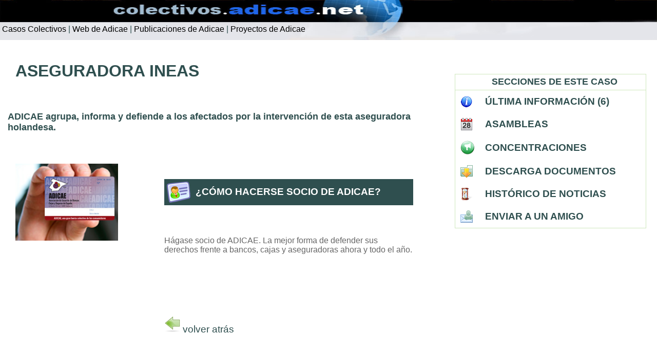

--- FILE ---
content_type: text/html
request_url: https://colectivos.adicae.net/i_socios_p.php?id=47&nombre=
body_size: 16050
content:
<!DOCTYPE html PUBLIC "-//W3C//DTD XHTML 1.0 Transitional//EN"
"http://www.w3.org/TR/xhtml1/DTD/xhtml1-transitional.dtd">

<html xmlns="http://www.w3.org/1999/xhtml" xml:lang="es-ES" lang="es-ES">
  <head>
    <title>ADICAE: Casos Colectivos de la Asociaci&oacute;n de Usuarios de Bancos, Cajas y Seguros</title>
    <meta http-equiv="Content-Type" content="text/html; charset=iso-8859-1" />
    <meta http-equiv="Content-Language" content="es" />
    <meta HTTP-EQUIV="EXPIRES" content="0">
<meta name="resource-type" content="document">
<meta name="distribution" content="global">
<meta name="AUTHOR" CONTENT="adicae.net">
<meta name="COPYRIGHT" CONTENT="Copyright (c) 2013 ADICAE">
<meta name="revisit-after" CONTENT="1 DAYS">
<meta name="robots" content="all" />
    <meta name="description" content="Web para la defensa de los consumidores ante abusos y fraudes de la banca y grandes empresas de Consumo. Asesoría, información y defensa jurídica. Presentamos demandas por participaciones preferentes, cláusulas suelo, deuda subordinada, hipotecas abusivas... ADICAE es la Asociación de Usuarios de Bancos, Cajas y Seguros, la asociación que representa a los consumidores españoles en Europa. Únete y defiende tus derechos.
" />
    <meta name="keywords" content="MARTINSA, FADESA, martinsa-fadesa, OPENING, Asociacion, Asociación, usuarios, bancos, cajas, seguros, ahorro, ahorros, inversiones, inversion, inversión, ADICAE, AICAR, consumidor, consumidores, usuario, consumo, portal, federacion, federación, asociacion, asociación, asociaciones, organización, organizacion, organizaciones, ong, ongs, consumerismo, derechos, proteccion, protección, denuncia, denuncias, reclamacion, reclamación, queja, asesoramiento, antiglobalizacion, antiglobalización, consumers, international, ccu, asgeco, españa, espana, impositores, usuarios de bancos, asesoría jurídico bancaria, cuentas secretas, Ibarra, Garzón, bbva, bv, bb, bbv, banco bilbao vizcaya argentaria, banco bilbao vizcaya , banco bilbao, banco vizcaya, defensa, reclamaciones, quejas, economia de los consumidores, bancos, banco, caja, cajas, seguros, seguro, comisiones, financiero, financieros, planes, plan, economía, economia, pensión, pension, pensiones, préstamo, prestamo, prestamos,  hipoteca, hipotecas, hipotecarios, redondeo, ahorro, problemas, problema, gescartera, ava, tarjetas, credito, crédito, creditos, comisión, nacional, mercado, valores, inversión, inversion, finanzas, rentabilidad, depositos, jubilación, depósitos, jubilacion, vivienda, fiscalidad, impuestos, bolsa, compra, entidades, consumo, comercio, electronico, e-commerce, Legislacion, derechos, casos, colectivos, opening, intercaser, investahorro, Ibercaja, CAI, inmaculada, banca, online, internet, accionistas, acciones, academia, academias, aidea, Expansión, expansion, cinco días, cinco, dias, días, actualidad económica, actualidad, económica, economica, ausbanc, CAVE, CEACCU, CCU, FUCI, HISPACOOP,Oxford, eurobank, Eurobank, EUROBANK, Sobreendeudamiento, sobreendeudamiento, Sobreendeudamiento familiar, Sobreendeudamiento familiar, deudas, endeudamiento, casos, casos colectivos, colectivos" />
    <meta name="title" content="Asociación de Usuarios de Bancos, Cajas de Ahorros y Seguros" />
    <link rel="stylesheet" type="text/css" href="styles.css" />
    <link href="/colectivos/css/web.css" rel="stylesheet" type="text/css" />
	<link href="/colectivos/css/mobile.css" rel="stylesheet" type="text/css" />
  </head>
  <body onload="estado()">
    <table align="center" width="100%" border="0" cellpadding="0" cellspacing="0" bgcolor="#FFFFFF">
      <tr>
        <td colspan="2" width="100%" height="78" background="/colectivos/images/cabecera2.jpg" align="center" class="cabecera">
          <form name="buscar" method="post" action="/colectivos/buscados/index.php" enctype="multipart/form-data">
            <table width="100%" height="100%" border="0" cellpadding="0" cellspacing="0">
              <tr valign="middle">
                <td colspan="2" align="right" height="37">

                </td>
              </tr>
              <tr>
                <td align="left" width="100%" valign="middle">
                  <table height="18" border="0" cellpadding="0" cellspacing="0">
                    <tr>
                      <td align="left" class="menuprincipal">
                        <a href="http://colectivos.adicae.net" class="menuprincipal">&nbsp;Casos Colectivos</a>&nbsp;
                      </td>
                      <td align="left">|</td>
                      <td align="left" class="menuprincipal">
                        <a href="http://www.adicae.net" class="menuprincipal">&nbsp;Web de Adicae</a>&nbsp;
                      </td>
                      <td align="left">|</td>
                      <td align="left" class="menuprincipal">
                        <a href="http://publicaciones.adicae.net" class="menuprincipal">&nbsp;Publicaciones de Adicae</a>&nbsp;
                      </td>
                      <td align="left">|</td>
                      <td align="left" class="menuprincipal">
                        <a href="http://proyectos.adicae.net" class="menuprincipal">&nbsp;Proyectos de Adicae</a>&nbsp;
                      </td>
                    </tr>
                  </table>
                </td>
                <td align="right">&nbsp;</td>
              </tr>
            </table>
          </form>
        </td>
      </tr>
<link rel="stylesheet" type="text/css" href="styles.css" />
<script type="text/javascript" src="colectivos/js/jquery-1.3.min.js"></script>
<script>
	$(document).ready(function(){
		$("div#mas").click(function(evento){
			if($(this).next(".textoplantillano").css("display") == "none")
			{
				$(this).next(".textoplantillano").show("slow");
			}
			else
			{
				$(this).next(".textoplantillano").hide("slow");
			}
		});
	});
											   
</script>

<tr><td colspan="2">&nbsp;</td></tr>
<tr valign="top">
	<td width="624">
<table width="100%" cellpadding="30" cellspacing="30" border="0" align="left">
	<tr><td colspan ="2" class="titulodestacados">ASEGURADORA INEAS</td></tr>
    <tr><td colspan ="2" class="subtitulodestacados">ADICAE agrupa, informa y defiende a los afectados por la intervención de esta aseguradora holandesa.</td></tr>
    <tr>
    	<td width="250" valign="top">
            <img src="/colectivos/images/carnet_socio.jpg" border="0" width="200"  />
        </td>
        <td width="100%" valign="top">
        	<table width="100%" cellpadding="30" cellspacing="30" border="0" align="center">
                                <tr>
                	<td>
                    	<table class="inscripcion" width="100%" cellpadding="5" cellspacing="0" border="0" align="left">
                        	<tr>
                            	<td width="9%" valign="center"><img src="/colectivos/admin/images/icons/form.png" /></td>
                                <td width="91%" valign="center">
                                	<a class="inscripcion" href="i_socios_p.php?id=47&nombre=">¿C&Oacute;MO HACERSE SOCIO DE ADICAE?</a>
                               	</td>
                            </tr>
                        </table>
                    </td>
				</tr>
                <tr>
                	<td class="pie">H&aacute;gase socio de ADICAE. La mejor forma de defender sus derechos
frente a bancos, cajas y aseguradoras ahora y todo el a&ntilde;o.</td>
                </tr>
                <tr>
                	<td>
                    </td>
                <tr>
				                <td><img src="/colectivos/images/back.png" width="32" height="32" /> <a href="javascript:window.history.go(-1)">volver atr&aacute;s </a></td>
                </tr>
                
                
            </table>
         </td>
    </tr> 
    
    <tr>
        <td colspan="2"  class="titularplantilla">
            H&Aacute;GASE SOCIO DE ADICAE. LA DEFENSA COLECTIVA DE LOS AFECTADOS LA MEJOR OPCI&Oacute;N</td>
    </tr>
    <tr>
      <td colspan="2" class="entradillaplantilla">Hacerse socio es la mejor manera de defender sus derechos y reclamar
      ante este abuso</td></tr>
    <tr>
      <td colspan="2" class="textoplantilla"><p>&iquest;Se ha planteado que si Vd. hubiera sido socio de ADICAE, tal vez no
        habr&iacute;a sido v&iacute;ctima de este abuso de las entidades financieras?</p>
        <p>Ser socio de ADICAE es, ha sido y ser&aacute; la mejor opci&oacute;n para defender
          sus derechos. Haci&eacute;ndose socio tendr&aacute; acceso a toda la informaci&oacute;n tan
          necesaria en este problema y podr&aacute; reclamar con ADICAE por &eacute;ste y
        otros temas de consumo general y financiero</p>
        <p>H&aacute;gase socio a trav&eacute;s de alguna de las siguiente v&iacute;as. Es necesario
          para reclamar extrajudicialmente o tambi&eacute;n para ser inclu&iacute;do en las demandas por este caso.</p>
        <p>Ser socio de ADICAE adem&aacute;s de para este caso le permite recibir nuestras publicaciones y ser atendido por nuestro servicio de atenci&oacute;n al consumidor as&iacute; como las reclamaciones que necesite en materia de consumo general y financiero
          durante todo el a&ntilde;o.</p>
<p>Tipos de socios:                        </p>
        <p><strong>Socio titular</strong> (normal): Es el socio titular de la familia. Para casos en los que s&oacute;lo haya una persona afectada o si, habiendo m&aacute;s de una en el contrato, una de ellas se hace socio titular y los otros familiares<br />
                    <a href="../descargas_p.php?id=47&nombre=">Descargue el bolet&iacute;n de socio titular</a> 
                               
        </p>
        <p><strong>Socio familiar</strong>: Para cotitulares de contrato, en principio si residen en el mismo domicilio (excepciones casos de herederos, etc.)<br />
                    <a href="../descargas_p.php?id=47&nombre=">Descargue el bolet&iacute;n de socio familiar</a> 
                               
        </p>
      <p><strong>Socio on-line</strong>: Tambi&eacute;n puede hacerse socio siguiendo el enlace que aparece abajo a continuaci&oacute;n</p></td></tr>
    <tr><td colspan="2" class="relactituloplantilla">NOTICIAS RELACIONADAS</td></tr>
    <tr><td colspan="2" >
        <table>
            <tr>
                <td rowspan="2" width="50" valign="top"><img src="colectivos/images/relacionada.png" align="top" alt="Noticia relacionada" title="Noticia relacionda" /></td>
                <td class="relactitularplantilla">HACERSE SOCIO ON-LINE</td>
            </tr>
            <tr>
                <td class="relaclinklantilla"><img src="colectivos/images/flecha_derecha.png" align="absmiddle" alt="M&aacute;s informaci&oacute;n" title="M&aacute;s informaci&oacute;n" />&nbsp;<a href="http://adicae.net/preinscripcion-socios-paso1.html" target="_blank" title="M&aacute;s informaci&oacute;n">Más información...</a></td>
            </tr>

        </table>
    </td></tr>
    
    
</table>
	</td>	
    <td width="300"><table width="100%" cellspacing="0" cellpadding="3" border="0">
	<tr>
    	<td colspan="2" align="right">&nbsp;</td>
    </tr>
	<tr><td>&nbsp;</td></tr>
</table>
<STYLE type="text/css">
	tr.color3{background-color: #006837;}
    tr.color4{background-color: #cfe8bd;}
</STYLE>

<table width="90%" align="center" cellspacing="0" cellpadding="0" border="1" bordercolor="#cfe8bd" >
<tr><td align="center" height="30"><span class="subtitulodestacados">SECCIONES DE ESTE CASO</span></td></tr>
<tr><td>
<table width="100%" cellspacing="10" cellpadding="10" border="0" >
	<tr>
    	<td valign="middle" width="25"><img src="/colectivos/admin/images/icons/informacion_peq.png" align="top" title="&Uacute;ltima informaci&oacute;n del Caso" alt="&Uacute;ltima informaci&oacute;n del Caso" name="&Uacute;ltima informaci&oacute;n del Caso"/></td>
        <td valign="middle">
        	<a href="/i_general_p.php?id=47&nombre=" class="menuprincipal2" title="&Uacute;ltima informaci&oacute;n del Caso">&Uacute;LTIMA INFORMACI&Oacute;N (6)</a>
        </td>
    </tr>
    <tr>
    	<td valign="middle" width="25"><img src="/colectivos/admin/images/icons/calendario_peq.png" align="top" title="Asambleas" alt="Asambleas" name="Asambleas"/></td>
        <td valign="middle">
        	<a href="/asambleas_p.php?id=47&nombre=" class="menuprincipal2" title="Asambleas">ASAMBLEAS</a>
        </td>
    </tr>
    <tr>
    	<td valign="middle" width="25"><img src="/colectivos/admin/images/icons/events_peq.gif" align="top" title="Concentraciones" alt="Concentraciones" name="Concentraciones"/></td>
        <td valign="middle">
        	<a href="/eventos_p.php?id=47&nombre=" class="menuprincipal2" title="Concentraciones">CONCENTRACIONES</a>
        </td>
    </tr>
    <tr>
    	<td valign="middle" width="25"><img src="/colectivos/admin/images/icons/descargas_peq.png" align="top" title="Descargas de Documentos" alt="Descargas de Documentos" name="Descargas de Documentos"/></td>
        <td valign="middle">
        	<a href="/descargas_p.php?id=47&nombre=" class="menuprincipal2" title="Descargas de Documentos">DESCARGA DOCUMENTOS</a>
        </td>
    </tr>
	<tr>
    	<td valign="middle" width="25"><img src="/colectivos/admin/images/icons/historico_peq.png" align="top" title="Todas las Noticias del Caso (Hist&oacute;rico)" alt="Todas las Noticias del Caso (Hist&oacute;rico)" name="Todas las Noticias del Caso (Hist&oacute;rico)"/></td>
        <td valign="middle">
        	<a href="/historico_p.php?id=47&nombre=" class="menuprincipal2" title="Todas las Noticias del Caso (Hist&oacute;rico)">HIST&Oacute;RICO DE NOTICIAS</a>
        </td>
    </tr>
    <tr>
    	<td valign="middle" width="25"><img src="/colectivos/images/enviar_a_amigo.png" align="top" title="Enviar a un amigo" alt="Enviar a un amigo" name="Enviar a un amigo"/></td>
        <td valign="middle">
        	<a href="mailto:?subject=ADICAE%20contra%20los%20abusos%20de%20bancos%20y%20cajas&amp;body=Un%20amigo%20te%20envia%20informacion%20sobre%20la%20defensa%20de%20ADICAE%20a%20favor%20de%20los%20consumidores.%20https://colectivos.adicae.net/plantilla.php?id=47&nombre=" class="menuprincipal2" title="Enviar a un amigo">ENVIAR A UN AMIGO</a>
		</td>    	
    </tr>
</table>
</td></tr>
</table></td>
</tr>		
<table width="100%" border="0" cellspacing="30" cellpadding="30" align="center" bgcolor="#fff">
	<tr>
    	<td align="left" class="pie"><a href="http://www.adicae.net" title="ADICAE">ADICAE - Asociaci&oacute;n de Usuarios de Bancos, Cajas y Seguros de Espa&ntilde;a</a></td>
  	</tr>
  	<tr> 
    	<td align="left" class="pie">ADICAE Servicios Centrales: c/Gav&iacute;n, 12 local, 50001 ZARAGOZA (Espa&ntilde;a).<br />N.I.F. G50464932. Inscrita con el N&deg; 5 en el registro de Asociaciones de Consumidores del Instituto Nacional de Consumo de Espa&ntilde;a. <a href="mailto:aicar.adicae@adicae.net">Email</a>  <img align="absmiddle" src="../../colectivos/images/ico_sobre.gif"/></td>
  	</tr>
</table>

<!-- Google Code para etiquetas de remarketing -->
<!--------------------------------------------------
Es posible que las etiquetas de remarketing todavÃ­a no estÃ©n asociadas a la informaciÃ³n de identificaciÃ³n personal o que estÃ©n en pÃ¡ginas relacionadas con las categorÃ­as delicadas. Para obtener mÃ¡s informaciÃ³n e instrucciones sobre cÃ³mo configurar la etiqueta, consulte http://google.com/ads/remarketingsetup.
--------------------------------------------------->
<script type="text/javascript">
/* <![CDATA[ */
var google_conversion_id = 980283768;
var google_custom_params = window.google_tag_params;
var google_remarketing_only = true;
/* ]]> */
</script>
<script type="text/javascript" src="//www.googleadservices.com/pagead/conversion.js">
</script>
<noscript>
<div style="display:inline;">
<img height="1" width="1" style="border-style:none;" alt="" src="//googleads.g.doubleclick.net/pagead/viewthroughconversion/980283768/?value=0&amp;guid=ON&amp;script=0"/>
</div>
</noscript></body>
</html>


--- FILE ---
content_type: text/css
request_url: https://colectivos.adicae.net/styles.css
body_size: 4127
content:
body {
	/*background-color: #FFFFFF;*/
	text-align: left;
	/*font-family: "Trebuchet MS", Tahoma, Verdana;*/
	font-size: 12px;
	font-weight: normal;
	/*color: #6F6F6F;*/
	text-decoration: none;
	padding: 0px;
	margin: 0px;
/*valores actualizados*/
	background-color:#F0F6E6;
	font-family: Arial,Helvetica,sans-serif;
	color:#005F23;
/*	background-image:url(../images/top-bg.png);
	background-repeat:repeat-x;*/
}
.title01 {
	color: #CC0000;
	text-decoration: none;
}
.title {
	font-size: 24px;
	font-weight: bold;
	text-decoration: none;
	font-family: "Trebuchet MS", Tahoma, Verdana;
	border-bottom-width: 2px;
	border-bottom-style: solid;
	border-bottom-color: #A8A8A8;
	padding: 0px;
	background-image: url(images/bgsup.gif);
}
input {
	font-family: "Trebuchet MS", Tahoma, Verdana;
	font-size: 12px;
	font-weight: normal;
	color: #6F6F6F;
	background-color: #FFFFFF;
	border-top-width: 1px;
	border-right-width: 2px;
	border-bottom-width: 2px;
	border-left-width: 1px;
	border-top-style: solid;
	border-right-style: solid;
	border-bottom-style: solid;
	border-left-style: solid;
	border-top-color: #D4D0C8;
	border-right-color: #A8A8A8;
	border-bottom-color: #A8A8A8;
	border-left-color: #D4D0C8;
	padding-top: 2px;
	padding-right: 3px;
	padding-bottom: 2px;
	padding-left: 3px;
}
.boton {
	font-family: "Trebuchet MS", Tahoma, Verdana;
	font-size: 12px;
	font-weight: bold;
	color: #FFFFFF;
	background-color: #A8A8A8;
	border-top-width: 1px;
	border-right-width: 2px;
	border-bottom-width: 2px;
	border-left-width: 1px;
	border-top-style: solid;
	border-right-style: solid;
	border-bottom-style: solid;
	border-left-style: solid;
	border-top-color: #D4D0C8;
	border-right-color: #A8A8A8;
	border-bottom-color: #A8A8A8;
	border-left-color: #D4D0C8;
	text-decoration: none;
	padding-right: 10px;
	padding-left: 10px;
	cursor: pointer;
}
.descdet {
	font-weight: normal;
	color: #6F6F6F;
	text-decoration: none;
	font-size: 12px;
}
.namedet {
	font-weight: bold;
	color: #3354AA;
	text-decoration: none;
	font-size: 13px;
}
.paginate {
	font-size: 12px;
	text-decoration: none;
	background-color: #F2F2F2;
	border-left-width: 16px;
	border-left-style: solid;
	border-left-color: #FFFFFF;
	padding-top: 5px;
	padding-bottom: 5px;
	padding-left: 10px;
	border-bottom-width: 1px;
	border-bottom-style: solid;
	border-bottom-color: #D4D0C8;
	margin-bottom: 10px;
	border-right-width: 16px;
	border-right-style: solid;
	border-right-color: #FFFFFF;
}
.supres1 {
	font-size: 12px;
	text-decoration: none;
	background-color: #F2F2F2;
	border-left-width: 12px;
	border-left-style: solid;
	border-left-color: #FFFFFF;
	padding-top: 5px;
	padding-bottom: 5px;
	padding-left: 10px;
	border-bottom-width: 1px;
	border-bottom-style: dashed;
	border-bottom-color: #D4D0C8;
	margin-bottom: 10px;
}
.supres2 {
	font-size: 12px;
	text-decoration: none;
	background-color: #F2F2F2;
	padding-top: 5px;
	padding-bottom: 5px;
	border-bottom-width: 1px;
	border-bottom-style: solid;
	border-bottom-color: #D4D0C8;
	margin-bottom: 10px;
	padding-right: 10px;
	border-right-width: 13px;
	border-right-style: solid;
	border-right-color: #FFFFFF;
}
.copy {
	font-size: 12px;
	font-weight: normal;
	color: #6F6F6F;
	text-decoration: none;
	padding-top: 5px;
	padding-right: 16px;
	padding-bottom: 5px;
	padding-left: 16px;
	border-top-width: 1px;
	border-top-style: solid;
	border-top-color: #A8A8A8;
}
.borde {
	background-color: #F2F2F2;
	border: 1px dashed #D4D0C8;
	font-size: 12px;
	text-decoration: none;
	margin: 0px;
	text-align: left;
	padding: 5px;
	width: 468px;
}
.bordeder {

	background-color: #F2F2F2;
	width: 310px;
	border: 1px dashed #D4D0C8;
	font-size: 12px;
	text-decoration: none;
	vertical-align: middle;
	margin-top: 16px;
	padding-top: 5px;
	padding-bottom: 5px;
}
.subder {
	font-size: 16px;
	font-weight: bold;
	text-decoration: none;
	font-family: "Trebuchet MS", Tahoma, Verdana;
	background-image: url(images/bgsup.gif);
	color: #CC0000;
}


--- FILE ---
content_type: text/css
request_url: https://colectivos.adicae.net/colectivos/css/web.css
body_size: 18753
content:
body {
	font-size: normal;
	font-style: normal;
	font-weight: normal;
	font-variant: normal;
	text-decoration: none;
	margin: 0px;
	font-family: Arial,Helvetica,sans-serif;
	color:darkslategray;
	line-height:1.3em;
	background-image:url(../images/top-bg.png);
	background-color:#F0F6E6;
	background-repeat:repeat-x;
	padding:0px;
}
.titluar {
	font-size: large;
	font-style: normal;
	font-weight: bold;
	font-variant: normal;
	text-decoration: none;
	font-family: Arial,Helvetica,sans-serif;
	color: darkslategray;
}
.titular {
	font-size: large;
	font-style: normal;
	font-weight: bold;
	font-variant: normal;
	text-decoration: none;
	text-align: center;
	font-family: Arial,Helvetica,sans-serif;
	color: darkslategray;
}
a.titular {
	font-size: large;
	font-style: normal;
	font-weight: bold;
	font-variant: normal;
	text-decoration: none;
	font-family: Arial,Helvetica,sans-serif;
	color: darkslategray;
}
a.titular:hover {
	font-size: large;
	font-style: normal;
	font-weight: bold;
	font-variant: normal;
	text-decoration: underline;
	font-family: Arial,Helvetica,sans-serif;
	color: darkorange;
}
td {
	font-size: medium;
	font-style: normal;
	line-height: normal;
	font-weight: normal;
	font-variant: normal;
	text-decoration: none;
	font-family: Arial,Helvetica,sans-serif;
	color: darkslategray;
}
.pie {
	font-style: normal;
	font-weight: normal;
	font-variant: normal;
	text-decoration: none;
	font-family: Arial,Helvetica,sans-serif;
	font-size: 12px;
	color: #666666;
}
.subtitular {
	font-style: normal;
	line-height: normal;
	font-weight: normal;
	font-variant: normal;
	color: darkslategray;
	text-align: center;
	text-decoration: none;
	font-family: Arial,Helvetica,sans-serif;
	font-size: 12px;
	padding:3px;
}
.subtitluar {
	font-style: normal;
	line-height: normal;
	font-weight: bold;
	font-variant: normal;
	color: #000000;
	text-align: left;
	text-decoration: none;
	font-family: Arial,Helvetica,sans-serif;
	font-size: 12px;
}
.ladillo {
	font-style: normal;
	font-weight: bold;
	font-variant: normal;
	text-decoration: none;
	font-family: Arial,Helvetica,sans-serif;
	font-size: 12px;
	color: darkslategray;	
}
.ladillo2 {
	background-color:#cfe8bd;
	font-size: 14px;
	font-style: normal;
	font-variant: normal;
	text-decoration: none;
	font-family: Arial,Helvetica,sans-serif;
	color: darkslategray;
	padding:10px;
}
a {
	font-family: Arial,Helvetica,sans-serif;
	text-decoration: underline;
	color:darkslategray;
	font-size:12px;
}
a:hover {
	font-style: normal;
	line-height: normal;
	font-variant: normal;
	font-family: Arial,Helvetica,sans-serif;
	color: darkorange;
	text-decoration: underline;
	font-size:12px;
}
.cabecerahome {
	font-size: 13px;
	font-weight: bold;
	font-variant: normal;
	text-decoration: none;
	font-family: Arial,Helvetica,sans-serif;
	background-color: #cfe8bd;
	text-align:left;
	color: darkslategray;
	padding:5px;
}
.antet {
	font-family: Arial, Helvetica, sans-serif;
	font-weight: bold;
	text-decoration: none;
	text-transform: uppercase;
	font-size: 14px;
	color: #960F1E;
}
.antet2 {
	font-family: Arial, Helvetica, sans-serif;
	font-weight: bold;
	text-decoration: none;
	text-transform: uppercase;
	font-size: 16px;
	color: #960F1E;
}
.dateportada {
	font-family: Arial, Helvetica, sans-serif;
	font-size: 9px;
	font-weight: bold;
	color: #000000;
	text-decoration: none;
}
input, select, textarea {
	font-style: normal;
	font-weight: normal;
	font-variant: normal;
	color: #333333;
	text-decoration: none;
	font-family: Arial,Helvetica,sans-serif;
	font-size: 12px;
	padding: 3px;
}
.botoncico{
	padding:10px;
}
.botoncicos{
	padding:5px;
	width:100px;
}
.menuindice {
	font-size: 10px;
	font-style: normal;
	font-weight: normal;
	font-variant: normal;
	background-color: #0066CC;
	color: #FFFFFF;
	text-decoration: none;
	font-family: Arial,Helvetica,sans-serif;
}
a.menuindice {
	font-size: 10px;
	font-style: normal;
	font-weight: normal;
	font-variant: normal;
	background-color: #0066CC;
	color: #FFFFFF;
	text-decoration: none;
	font-family: Arial,Helvetica,sans-serif;
}
a.menuindice:hover {
	font-size: 10px;
	font-style: normal;
	font-weight: normal;
	font-variant: normal;
	background-color: #0066CC;
	color: #FF6600;
	text-decoration: none;
	font-family: Arial,Helvetica,sans-serif;
}
.menu {
	font-size: 10px;
	font-style: normal;
	font-weight: normal;
	font-variant: normal;
	background-color: #0066CC;
	color: #FFFFFF;
	text-decoration: none;
	font-family: Arial,Helvetica,sans-serif;
}
a.menu {
	font-size: 10px;
	font-style: normal;
	font-weight: normal;
	font-variant: normal;
	background-color: #0066CC;
	color: #FFFFFF;
	text-decoration: none;
	font-family: Arial,Helvetica,sans-serif;
}

a.menu:hover {
	font-size: 10px;
	font-style: normal;
	font-weight: normal;
	font-variant: normal;
	background-color: #FFFFFF;
	color: #FF6600;
	text-decoration: none;
	font-family: Arial,Helvetica,sans-serif;
}
.menuprincipal {
	font-size: 12px;
	font-style: normal;
	font-weight: normal;
	font-variant: normal;
	color: #000000;
	text-decoration: none;
	font-family: Arial,Helvetica,sans-serif;
}
a.menuprincipal {
	font-size: 12px;
	font-style: normal;
	font-weight: normal;
	font-variant: normal;
	color: #000000;
	text-decoration: none;
	font-family: Arial,Helvetica,sans-serif;
}
a.menuprincipal:hover {
	font-size: 12px;
	font-style: normal;
	font-weight: normal;
	font-variant: normal;
	color: #FFFFFF;
	text-decoration: none;
	font-family: Arial,Helvetica,sans-serif;
}
td.menuprincipal:hover {
	font-size: 12px;
	font-style: normal;
	font-weight: normal;
	font-variant: normal;
	color: #FFFFFF;
	background-color: darkslategray;
	text-decoration: none;
	font-family: Arial,Helvetica,sans-serif;
}
.menuprincipal2 {
	font-size: 12px;
	font-style: normal;
	font-weight: bold;
	font-variant: normal;
	text-decoration: none;
	font-family: Arial,Helvetica,sans-serif;
}
a.menuprincipal2 {
	font-size: 12px;
	font-style: normal;
	font-weight: bold;
	font-variant: normal;
	color: darkslategray;
	text-decoration: none;
	font-family: Arial,Helvetica,sans-serif;
}
a.menuprincipal2:hover {
	font-size: 12px;
	font-style: normal;
	font-weight: bold;
	font-variant: normal;
	color: darkorange;
	text-decoration: underline;
	font-family: Arial,Helvetica,sans-serif;
}
/*tr.menuprincipal2:hover {
	font-size: 12px;
	font-style: normal;
	font-weight: bold;
	font-variant: normal;
	color: #FFFFFF;
	background-color: darkslategray;
	text-decoration: none;
	font-family: Arial,Helvetica,sans-serif;
}*/
.menumuestreo {
	font-size: 10px;
	font-style: normal;
	font-weight: normal;
	font-variant: normal;
	color: #000000;
	text-decoration: none;
	vertical-align: middle;
	font-family: Arial,Helvetica,sans-serif;
}
.filetecorp {
	border-bottom-width: 2px;
	border-bottom-style: solid;
	border-bottom-color: #0066cc;
}
form {
	margin: 0px;
}
.date {
	font-size: 9px;
	font-style: normal;
	line-height: normal;
	font-weight: normal;
	font-variant: normal;
	color: #FFFFFF;
	text-decoration: none;
	font-family: Arial,Helvetica,sans-serif;
}
a.uh {
	font-size: 9px;
	font-style: normal;
	line-height: normal;
	font-weight: normal;
	font-variant: normal;
	color: #0066CC;
	text-decoration: none;
	font-family: Arial,Helvetica,sans-serif;
}
a.uh:hover {
	font-size: 9px;
	font-style: normal;
	line-height: normal;
	font-weight: normal;
	font-variant: normal;
	color: #0000C4;
	text-decoration: none;
	font-family: Arial,Helvetica,sans-serif;
}
.barra {
	font-family: Arial, Helvetica, sans-serif;
	font-size: 9px;
	font-weight: bold;
	color: #FFFFFF;
	text-decoration: none;
}
a.barra:hover {
	font-family: Arial, Helvetica, sans-serif;
	font-size: 9px;
	font-weight: bold;
	color: #FFFFFF;
	text-decoration: none;
}
.marcopdf {
	border: 1px solid #cfe8bd;
}
.marcoblack {
	border: 1px solid #000000;
}
.headmarcoblack {
	border-bottom-width: 1px;
	border-bottom-style: solid;
	border-bottom-color: #000000;
}
.mays {
	text-transform: uppercase;
}
.capitular {
	text-transform: uppercase;
	font-size: 18px;
	font-weight: bold;
}
.categorias {
	font-style: normal;
	font-weight: bold;
	font-variant: normal;
	text-decoration: none;
	font-family: Arial,Helvetica,sans-serif;
	font-size: 14px;
	color: darkslategray;
	background-color: #cfe8bd;
	/*padding: 15px;*/
	text-align:left;
}
a.categorias {
	font-size: 9px;
	font-style: normal;
	font-weight: normal;
	font-variant: normal;
	text-decoration: none;
	text-align: left;
	font-family: Arial,Helvetica,sans-serif;
	color: #cfe8bd;
}
a.categorias:hover {
	font-size: 9px;
	font-style: normal;
	font-weight: normal;
	font-variant: normal;
	color: #FF0D0D;
	text-decoration: none;
	font-family: Arial,Helvetica,sans-serif;
}
.boton {
    border-right: none;
	border-top: none;
	border-left: none;
	border-bottom: none;
	background-color: #E9ECF3;
	cursor: pointer;
}
.flotar_img {
/*	float:left;*/
	margin-right: 10px;
	margin-bottom: 2px;
	vertical-align:middle;
}
.fondogris {
	background-color: #F0F6E6;
}
th {
	color: darkslategray;
	background-color: #FFFFFF;
}
.corner-all {
	-moz-border-radius: 5px;
	-webkit-border-radius: 5px;
}
span.alert {
	color: #CF3738;
	border: 1px solid #FFACAD;
	background: #FFD5D5 url(../admin/images/icons/alert.png) 10px 50% no-repeat;
}
span.attention {
	color: #B79000;
	border: 1px solid #E7BD72;
	background: #FFF3A3 url(..admin/images/icons/attention.png) 10px 50% no-repeat;
}
span.attention, span.notice, span.alert, span.download, span.approved, span.media, span.note, span.cart, span.camera, span.doc {
	display: block;
	padding: 8px 10px 8px 36px;
	margin: 0px 0px 10px 0px;
}

.tabla_form {
	border-bottom: inset;
	border-bottom-color: darkslategray;
	border-right: inset;
	border-right-color: darkslategray;
	border-top: outset;
	border-top-color: darkslategray;
	border-left: outset;
	border-left-color: darkslategray;
}
.captcha {
	font-weight: bold;
	font-size: 16px;
	font-style: italic;
}
table {
	border-collapse: collapse;
	border-spacing: 0;
}
.tema_fondo_01 {
	background-color: #F4F4F4;
	vertical-align: text-top;
}
.tema_fondo_02 {
	background-color: #D6EBFF;
	vertical-align: text-top;
}
.lateral{
	padding:5px;
	text-align:justify;
}
.lateralsmall{
	font-size:12px;
	color: #666666;
}
.lateraltitular{
	color:darkslategray;
	text-decoration:none;
}
.lateraltitular:hover{
	text-decoration:none;
}

.lateralminiaturas{
	float:left;
	padding:5px;
}

.titularplantilla {
	font-size: 22px;
	font-style: normal;
	font-weight: bold;
	font-variant: normal;
	text-decoration: none;
	text-align: justify;
	font-family: Arial,Helvetica,sans-serif;
	color: #000000;
	margin-top:-10px;
}
.entradillaplantilla {
	font-size: 16px;
	font-style:italic;
	font-weight:normal;
	font-variant: normal;
	text-decoration: none;
	text-align: justify;
	font-family: Arial,Helvetica,sans-serif;
	color: darkslategray;
	margin-top:-10px;
}
.textoplantillano {
	display:none;
	font-size: 12px;
	font-style: normal;
	font-weight: normal;
	font-variant: normal;
	text-decoration: none;
	text-align: justify;
	font-family: Arial,Helvetica,sans-serif;
	color: #000000;
}
.textoplantilla {
	font-size: 12px;
	font-style: normal;
	font-weight: normal;
	font-variant: normal;
	text-decoration: none;
	text-align: justify;
	font-family: Arial,Helvetica,sans-serif;
	color: #000000;
	margin-top:5px;
}

.leermasplantilla {
	width:75px;
	font-size: 14px;
	font-style: normal;
	font-weight: bold;
	font-variant: normal;
	text-decoration: none;
	text-align: left;
	font-family: Arial,Helvetica,sans-serif;
	cursor:pointer;
}
.leermasplantilla:hover {
	text-decoration: underline;
	color: darkorange;
	cursor:pointer;
}
.relactituloplantilla {
	font-size: 14px;
	font-style: normal;
	font-weight: bold;
	font-variant: normal;
	text-decoration: underline;
	text-align: left;
	font-family: Arial,Helvetica,sans-serif;
	color: darkslategray;
}
.relactitularplantilla {
	font-size: 14px;
	font-style: normal;
	font-weight: normal;
	font-variant: normal;
	text-decoration: none;
	text-align: justify;
	vertical-align:middle;
	font-family: Arial,Helvetica,sans-serif;
	color: darkslategray;
	/*padding:2px;*/
}
.relaclinklantilla {
	font-size: 12px;
	font-style: normal;
	font-weight: normal;
	font-variant: normal;
	text-decoration: none;
	text-align: left;
	vertical-align:middle;
	font-family: Arial,Helvetica,sans-serif;
	color: darkslategray;
	/*padding:2px;*/
}

.form-error{
	color:#F00;
}
.otroscasos{
	font-size:14px;
	font-weight:normal;
	text-decoration:none;
	font-family:Arial, Helvetica, sans-serif;
	color:darkslategray;
	margin-bottom:-15px;
}
a.otroscasos{
	text-decoration:none;
	font-weight:normal;
	text-decoration:none;
	font-family:Arial, Helvetica, sans-serif;
	color:darkslategray;
	margin-bottom:-15px;
}
a.otroscasos:hover{
	font-size:14px;
	font-weight:bold;
	text-decoration:underline;
	font-family:Arial, Helvetica, sans-serif;
	color:darkorange;
	margin-bottom:-15px;
}
.titulodestacados {
	font-size: xx-large;
	font-style: normal;
	font-weight: bold;
	font-variant: normal;
	text-decoration:none;
	text-align: left;
	font-family: Arial,Helvetica,sans-serif;
	color: darkslategray;
	/*padding-left: 15px;*/
	padding-top: 1.5rem;
}
.subtitulodestacados {
	font-size: large;
	font-style: normal;
	font-weight: bold;
	font-variant: normal;
	text-decoration:none;
	text-align: left;
	font-family: Arial,Helvetica,sans-serif;
	padding-left: 15px;
}
.inscripcion {
	font-style: normal;
	font-weight: bold;
	font-variant: normal;
	text-decoration: none;
	font-family: Arial,Helvetica,sans-serif;
	font-size: 14px;
	color: #000000;
	background-color: darkslategray;
	text-align:left;
}
a.inscripcion {
	font-size: 14px;
	font-style: normal;
	font-weight: bold;
	font-variant: normal;
	text-decoration: none;
	text-align: center;
	font-family: Arial,Helvetica,sans-serif;
	color: #FFFFFF;
}
a.inscripcion:hover {
	font-size: 14px;
	font-style: normal;
	font-weight: bold;
	font-variant: normal;
	color: #7AC973;
	text-decoration: underline;
	font-family: Arial,Helvetica,sans-serif;
}
.descargas {
	font-size: 14px;
	font-style: normal;
	font-weight: normal;
	font-variant: normal;
	color: darkslategray;
	text-decoration: none;
	font-family: Arial,Helvetica,sans-serif;
}
a.descargas {
	font-size: 14px;
	font-style: normal;
	font-weight: normal;
	font-variant: normal;
	color: darkslategray;
	text-decoration: none;
	font-family: Arial,Helvetica,sans-serif;
}
a.descargas:hover {
	font-size: 14px;
	font-style: normal;
	font-weight: normal;
	font-variant: normal;
	color: darkorange;
	text-decoration: underline;
	font-family: Arial,Helvetica,sans-serif;
}

.radiobutton{
	border:none;
}
.filaimpar{
	background-color:#f6fcec;
}
.filapar{
	background-color:#ffffff;
}
div#infotitulo{
	font-family:Arial, Helvetica, sans-serif;
	background:#6699ff;
	padding:0;
	width:100%;
	height:auto;
	border-radius:10px;
	-moz-border-radius: 10px;
	-webkit-border-radius : 10px;
	float:left;
}
div#infoico{
	margin:5px 5px 5px 5px;
	width:25px;
	height:25px;
	background-image:url(../admin/images/icons/informacion_peq.png);
	background-repeat:no-repeat;
	float:left;
}
div#infotitulo p {
	font-family:Arial, Helvetica, sans-serif;
	font-size:14px;
	font-weight:bold;
	margin:0;
	padding:10px;
	color:#000000;
}  
div#infotexto{
	font-family:Arial, Helvetica, sans-serif;
	background:#c2d6ff;
	/*margin-left:5px;*/
	width:100%;
	height:auto;
	border-radius:10px;
	-moz-border-radius: 10px;
	-webkit-border-radius : 10px;
}  
div#infotexto p {
	font-family:Arial, Helvetica, sans-serif;
	font-size:12px;
	font-weight:normal;
	text-align:justify;
	margin:0;
	padding:5px;
	color:#000000;
}
div#asambleastitulo{
	background:#ffdb78;
	padding:0;
	width:100%;
	height:auto;
	border-radius:10px;
	-moz-border-radius: 10px;
	-webkit-border-radius : 10px;
	float:right;
	margin-bottom:10px;
}
div#asambleasico{
	margin:5px 5px 5px 5px;
	width:25px;
	height:25px;
	background-image:url(../admin/images/icons/calendario_peq.png);
	background-repeat:no-repeat;
	float:left;
}
div#asambleastitulo p {
	font-size:14px;
	font-weight:bold;
	margin:0;
	padding:10px;
	color:#000000;
}  
div#asambleastexto{
	background:#ffffb9;
	margin-left:5px;
	width:100%;
	height:auto;
	border-radius:10px;
	-moz-border-radius: 10px;
	-webkit-border-radius : 10px;

}  
div#asambleastexto p {
	font-size:12px;
	font-weight:normal;
	text-align:justify;
	margin:0;
	padding:4px;
	color:#000000;
}  
div#downtitulo{
	background:#cfe8bd;
	padding:0;
	width:100%;
	height:auto;
	border-radius:10px;
	-moz-border-radius: 10px;
	-webkit-border-radius : 10px;
	float:right;
}
div#downico{
	margin:5px 5px 5px 5px;
	width:25px;
	height:25px;
	background-image:url(../admin/images/icons/descargas_peq.png);
	background-repeat:no-repeat;
	float:left;
}
div#downtitulo p {
	font-size:14px;
	font-weight:bold;
	margin:0;
	padding:10px;
	color:#000;
}
div#downtexto{
	background:#e8f4db;
	margin-left:5px;
	width:100%;
	height:auto;
	border-radius:10px;
	-moz-border-radius: 10px;
	-webkit-border-radius : 10px;
}
div#downtexto p {
	font-size:12px;
	font-weight:normal;
	text-align:justify;
	margin:0;
	padding:4px;
	color:#000000;
}
div#buscador{
	width:275px;
	height:125px;
	background-image:url(../images/buscador.png);
	background-repeat:no-repeat;
}
.boton2 {
	padding:2px;
	cursor: pointer;
	background-color:#e8f4db;
	border:none;
}
.boton3 {
	padding:2px;
	cursor: pointer;
	background-color:#FFF;
	border:none;
}
.miinput{
	padding:2px;
	width:200px;
	height:25px;
	border-color:darkslategray;
	border:solid;
	border-width:thin;
}
.buscacasonumero{
	font-size: 22px;
	font-style: normal;
	font-weight: bold;
	font-variant: normal;
	text-decoration: none;
	font-family: Arial,Helvetica,sans-serif;
	color: #000000;
}
.buscacasopalabra{
	font-size: 14px;
	font-style: italic;
	font-weight: bold;
	font-variant: normal;
	text-decoration: none;
	font-family: Arial,Helvetica,sans-serif;
	color: darkorange;
}
a.buscacasotitulo{
	font-family:Arial, Helvetica, sans-serif;
	font-size:16px;
	color:#000000;
}
a.buscacasotitulo:hover{
	font-family:Arial, Helvetica, sans-serif;
	font-size:16px;
	color:darkslategray;
}
a.buscacasotitular{
	font-family:Arial, Helvetica, sans-serif;
	font-size:14px;
	font-weight:normal;
	color:darkslategray;
	text-decoration:none;
}
a.buscacasotitular:hover{
	font-family:Arial, Helvetica, sans-serif;
	font-size:14px;
	font-weight:normal;
	color:darkorange;
	text-decoration:underline;
}
a.infotextoenlace{
	font-family:Arial, Helvetica, sans-serif;
	font-size:12px;
	font-weight:normal;
	color:#000000;
	text-decoration:none;
}
a.infotextoenlace:hover{
	font-family:Arial, Helvetica, sans-serif;
	font-size:12px;
	font-weight:normal;
	color:#03C;
	text-decoration:underline;
}
.buscacasotitular2{
	font-family:Arial, Helvetica, sans-serif;
	font-size:16px;
	font-weight:normal;
	color:darkslategray;
	text-decoration:none;
}

--- FILE ---
content_type: text/css
request_url: https://colectivos.adicae.net/colectivos/css/mobile.css
body_size: 32588
content:
/* DISEÃ‘O RESPONSIVE PARA DISPOSITIVOS MOBILES */

/* SIDEBAR MOBILE */

#sidebar-wrapper {
    z-index: 1000;
    position: fixed;
    right: 0;
    width: 400px;
    height: 102%;
    margin-right: -400px;
    margin-top: -90px;
	overflow-x: hidden;
    overflow-y: auto;
    background: #222;
    transition: all 0.4s ease 0s;
}

#sidebar-wrapper.active {
    right: 400px;
    width: 400px;
    transition: all 0.4s ease 0s;
}

.sidebar-nav {
    position: absolute;
    top: 0;
    width: 400px;
    margin: 0px;
    padding: 0;
    list-style: none;
}

.sidebar-nav li,
nav#sidebar-wrapper li.sidebar-brand {
    text-indent: 20px;
    height: auto;
}

nav#sidebar-wrapper li {
    text-indent: -0.1rem;
	width: 100%;
}

nav#sidebar-wrapper span {
	display:	 none;
}

.sidebar-nav li a {
    display: block;
    text-decoration: none;
	font-size: large;
	text-transform: uppercase;
	padding-bottom: 1rem;
	padding-top:  0.5rem;
}

.sidebar-nav li a:hover {
    text-decoration: none;
}

.sidebar-nav li a:active,
.sidebar-nav li a:focus {
    text-decoration: none;
}

.sidebar-nav > .sidebar-brand {
    height: 100px;
    font-size: 18px;
    line-height: 100px;
}

.sidebar-nav > .sidebar-brand a:hover {
    background: none;
}

#menu-toggle {
    z-index: 999;
    position: fixed;
    top: 0;
    right: 0;
    margin-top: 0;
    margin-right: 0;
	height: 100px;
}

#menu-close {
    position: absolute;
    top: 0;
    right: 0;
    margin-top: 0;
    margin-right: 0;
	height: 100px;
}

.btn-toggle {
    margin: 5px 5px 0 0;
}

#menu-toggle {
	display: none;
}

.sidebar-nav > .sidebar-brand a,
.sidebar-nav li a {
	padding-left: 1rem;
	line-height: 2rem;
}

nav#sidebar-wrapper li.sidebar-brand img {
	min-width: 90%
}


/* END SIDEBAR MOBILE */


/* DESACTIVACIÃ“N ELEMENTOS NUEVOS  Antonio febrero 2016


div.menu-submenus,
div.menu-submenus.active,
#banner-superior,
ul#menu-sidebar li ul li,
div.menu-submenus a,
#slides-header,
#delegaciones,
#casos,
#footer #law,
div#paginasweb-portada div.banner-pag.color1 img,
div#paginasweb-portada div.banner-pag.color2 img,
div#paginasweb-portada div.banner-pag.color3 img,
div#paginasweb-portada div.banner-pag.color4 img,
div#paginasweb-portada div.banner-pag.color5 img,
div#paginasweb-portada div.banner-pag.color6 img,
div#paginasweb-portada div.banner-pag.color7 img,
div#paginasweb-portada div.banner-pag.color8 img,
div#paginasweb-portada div.banner-pag.color9 img {
	display: none;
}
#menu {
	height: auto;
}

 */

/* BEGIN LAYOUT   RediseÃ±o de la web Antonio Febrero 2016 */

p, li {
	line-height: 110%;
	font-family: Segoe, "Segoe UI", "DejaVu Sans", "Trebuchet MS", Verdana, sans-serif;
	font-size: 1.1rem;
}

#events-block ul li,
#relations-block ul li,
#actividades-block ul li,
#movilizacion-block ul li,
#participacion-block ul li,
.news-block h2, #news-block h2 {
	margin-top: 1rem;
	border-top-style: dashed; 
	border-top-width: 0.5px;
	padding-top: 0.5rem;
	font-size: 1.4rem;
}

ul#menu-sidebar li{
	min-height: 2rem;
}

ul#menu-sidebar li a {
	font-size: 0.9rem;
	padding-bottom: 0.8rem;
	margin-top: 0.2rem;
	font-weight: normal !important;
}

ul#menu-sidebar li span {
	font-size: 0.9rem;
	padding: 1rem;
}

#date,
#menu #menu-right,
#menu #menu-left,
#menu #menu-right-c,
#menu #menu-left-c,
div.social-block.twitter-adicae  {
	display: none !important;
}

#footer #info {
	height: 5rem;
}

html,
body {
  	background: none !important;
}

#container {
  	width: 100%;
 	border: 0;
}/*max-width: 1600px;*/

#menu {
	width: auto;
	background-image: none;
	padding-left: 4rem;
	height: 8rem;
	padding-bottom: 4rem;
}

#menu ul {
	text-align: center;
}

#menu ul li {
	padding-top: 13px;
}

#menu ul li a span {
	line-height: 1.2rem;
}

div.menu-submenus {
	position: absolute;
	display: none;
	top: 6.8rem;
	left: 0.0em;
	width: 100%;
	height: 4.5rem;
	padding: 0.5% 0;
}

div.menu-submenus.active {
	display: inline-block;
}

ul#menu-sidebar li ul li {
	font-size: 1rem;
}

#header-top, 
#header-top #header-top-crnr, 
ul#menu-sidebar li, 
div.menu-submenus a,
#content-right, h5, 
p#vtip {
	font-variant: small-caps;
}

#header-top li {
	font-size: 1.2rem;
}

#where {
	position: relative;
	max-width: 23%;
}

#content-left,
#left-content,
.seccion-consumo#left-content {
	width: 64%;
	margin-left: 2rem;
	padding-right: 5rem;
}

.left-block {
	margin-bottom: 0;
}

#content-right,
#right-content {
	width: 28%;
	padding: 0px 0px 0px 0.5rem;
	margin-left: 0;
	border-left : 1pt dashed gray;
	background: none;
}

#content-top {
	background-size: 100% !important;
}

#content-top #content-left {
	border-color: transparent;
}

.image-item.left-align.zoom.float-left,
.image-item.right-align.zoom.float-right,
.left-block#banner-portada,
.right-block#banner-portada {
	width: auto;
}

.image-item-small { 
	max-width: 210px;
}

.image-small img {
	border: solid 1px grey;
}

.left-block#banner-portada,
.right-block#banner-portada,
.right-block#advantages-block,
.right-block#login-block,
.right-block#events-block,
.right-block#actividades-block,
.right-block#participacion-block,
.right-block#movilizacion-block {
	width: 98%;
	background: none;
	border: hidden;
}

.left-block#banner-portada img,
.right-block#banner-portada img {
	width: 100% !important;
}

.left-block#banner-portada a,
.right-block#banner-portada a {
	font-size: 1.4rem;
}

#slides-container ul li .slides .text-h {
	font-size: 0.82rem;
}

p {
	font-size: 1.2rem;
	line-height: 1.4rem;
}

p.top-nav {
	font-variant: small-caps;
	font-size: 1.2rem;
}

p.top-nav a {
	font-weight: normal;
}

li {
	font-size: 1.2rem;
}

#footer p {
	font-size: 1rem;
}

#index-projects-block h1,
#index-affected-block h1,
#relations-block h1,
#advantages-block h1,
#login-block h1,
#events-block h1,
#actividades-block h1,
#movilizacion-block h1,
#participation-block h1,
#social-network h1,
#redes-sociales-block h1,
h3.separator {
	background: none;
	text-align: center;
	text-indent: inherit;
	width: 100% !important;
	height: auto;
	font-size: 1.5rem;
	margin-top: 1rem;
	font-variant: small-caps;
}

h3.separator {
	border: none;
	margin-top: 4rem;
}

#social-network h1,
#redes-sociales-block h1,
#relations-block h1 {
	display: none;
}

.news-block h1, #news-block h1 {
	display:	none !important;
}

.news-item {
	border-bottom: none;
}

div#index-affected-block {
	margin-top: 2rem;
}

#index-affected-block div.affected-item {
	width: 46%;
	margin-left: 1rem;
	margin-right: 1.3rem;
}

#index-affected-block img {
	width: auto;
	max-height: 220px;
}

#index-affected-block div.affected-item p {
	margin-top: -210px;
	font-size: 240%;
	font-weight: normal;
	text-align: left;
	line-height: 1.1;
	margin-bottom: 0.2rem;
}

#index-affected-block div.affected-item span {
	display: inline-block;
	margin-bottom: 1rem;
	font-size: 1.3rem;

	line-height: 1.4rem;
}

div#redes-sociales-block {
	display: inline-block;
}
ul.indice li {
	font-size: 1.2rem;
}
#slides-container ul li .slides {
	font-size: 0.8rem;
}
#slides-container ul li .slides .text-v {
	font-size: 0.8rem;
}
.image-item {
	padding: 0;
}
div.image img {
	min-width: 350px;
	max-width: 100%;
}
.image-description {
	font-size: 0.9rem !important;
	width: 350px !important;
	max-width: 100%;
}
#form-tipo form.envio-consulta,
#form-tipo form.envio-consulta.socios,
#form-tipo form.notaprensa {
	background: none;
}
#form-tipo form.notaprensa label {
    width: 100%;
	text-align: left;
	margin-left: 0;
}
#form-tipo input[type="text"] textarea select {
    width: 60% !important;
}
#form-tipo form label {
    float: none
}
#form-tipo form input[type='submit'] {
	width: 60%;
	height:	3rem;
}
#form-tipo form.notaprensa input[type='submit'].side {
	float: left;
	margin-top: 0;
	width: 8rem;
}
#form-tipo form .campo-largo input[type='submit'],
#form-tipo form.preinscripcion label.paso2.large,
#form-tipo form.preinscripcion label.paso2.full,
#form-tipo form.preinscripcion label.paso2.verylarge {
	float: none;
}
#form-tipo form.preinscripcion input[type='text'].paso2.num {
	bottom:	1.6rem;
	left: -12rem;
}
#form-tipo form.notaprensa select.largo, 
#form-tipo form.notaprensa input[type='text'],
#form-tipo form.notaprensa select,
#form-tipo form textarea,
#form-tipo form input,
#form-tipo form.claves input {
	width: 60%;
}
#form-tipo form.envio-consulta,
#form-tipo form.envio-consulta.socios,
#form-tipo form.preinscripcion,
#form-tipo form.notaprensa,
#form-tipo form.claves {
	background: none;
	padding: 3rem;
	width: auto;
}
div#vpromo {
	font-size: 0.6rem;
	left: 70% !important;
}
div#webmap div.column {
	width: 30%;
}
div#webmap div.section {
	width: 100%;
}
h2.title-actividad {
	font-size: 1.4rem;
	line-height: 1.6rem;
	padding-top: 0.5rem;
}
#slides-container  {
	align-content: center;
	position: absolute;
}
#slide-navigation {
	position: relative;
	max-width: 100%;
}
#banner-superior {
	width: 100%;
	max-width: 30%;
	height: 204px;
	float: left;
	margin-top: 3px;
	margin-left: 1rem;
	padding: 0.8rem;
	overflow: hidden;
}
#banner-superior h1 {
	font-size: 200%;
	font-weight: normal;
	text-align: left;
	line-height: 1.1;
	margin-bottom: 0.2rem;
}
#banner-superior img {
	position: relative;
	float: right;
	right: 0;
	top:	-1rem;
}
#banner-superior a {
	font-size: 2rem;
	position: absolute;
	right: 0.8rem;
	bottom: 0.4rem;
}
#banner-inferior {
	width: 98%;
	height: auto;
	float: left;
	padding: 0.8rem;
	margin-top: 2rem;
}
#banner-inferior h1 {
	font-size: 240%;
	font-weight: normal;
	text-align: left;
	line-height: 1.1;
	margin-bottom: 0.2rem;
}
#banner-inferior img {
	position: relative;
	float: right;
	right: 0;
	top:	-3rem;
}
#banner-inferior a {
	margin-top: -1rem;
	font-size: 2rem;
}
div.newsletter-item a {
	background-image: url(../img/iconosweb/mobile_play.png);
	background-size: 1.5rem;
	background-repeat: no-repeat;
	padding-left: 2rem;
}
div.bloque-sedes h3 {
	font-size: 1.5rem;
	line-height: 1.1rem;
}
div.text-block img {
	width: auto;
}
#footer {
	min-height: 12rem;
}
#footer #info,
#footer #law {
	width: 22%;
}
#footer #delegaciones {
	width: 10%;
}
#footer ul.nombre-delegaciones li,
#footer ul.nombre-casos li {
	padding-top: 0.5rem;
	padding-bottom: 0.5rem;
}
#footer ul.nombre-delegaciones li {
	font-size: 1rem;
}
#footer ul.nombre-casos li {
	font-size: 0.8rem;
}
#footer ul.nombre-delegaciones span,
#footer ul.nombre-casos span  {
	font-size: 1.4rem;
}
#footer ul.nombre-delegaciones span,
#footer ul.nombre-casos span  {
	font-size: 1.4rem;
}
#footer #casos {
	width: 16%;
}
#footer #upper-case,
#footer .light {
	font-size: 1.8rem;
}
div.social-buttons {
	position: fixed;
	margin: 0;
	bottom: 0px;
	left: 5rem;
	list-style: none;
	z-index: 1;
	float: none;
    background-repeat:no-repeat;
    background-position:center center;
    border:0;
    -moz-box-shadow: 0px 4px 3px rgba(5, 5, 0, 0.75) ;
    -webkit-box-shadow: 0px 1px 1px rgba(5, 5, 0, 0.75);
    box-shadow: 2px 2px 5px rgba(5, 5, 0, 0.75);
    opacity: 0.85;
    filter:progid:DXImageTransform.Microsoft.Alpha(opacity=80);
}
div.social-buttons div.element {
	margin-left: -3rem;
}
div.banner-pag.international {
	max-width: 98%;
}
div.banner-pag.international img{
	width: 100%;
}

/* END LAYOUT */


/* WEB AUTONÃ“MICA   RediseÃ±o de la web Antonio Octubre 2016 */

.fondogris {
	background-color: white !important;
}
.categorias {
	font-size: 1.6rem;
	font-variant: small-caps;
	font-weight: bold;
	background-color:white;
}
a, a:active { 
	text-decoration: none !important;
}
a, a:hover {
	font-size: 1.2rem !important;
}
.menuprincipal,
a.menuprincipal,
td.menuprincipal {
	font-size: 1rem !important;
	font-family: Arial,Helvetica,sans-serif;
	text-decoration: none;
	/*background-color: white;*/
	color: black;
	/*width: auto;*/
}
.cabecera {
	background-size: 100% 100%;
}
.pie {
	width: 100%;
	font-size: 1rem !important;
}
.marcopdf a,
a.menuprincipal:hover {
	color: darkOrange !important;
}
td.menuprincipal:hover {
	font-size: 1rem !important;
	background-color: transparent !important;
}
td.categorias {
	/*font-size: 2.4rem;*/
}
td.titular {
	font-size: 1.2rem;
	padding-bottom: 1rem;
}
.stsp,
.ladillo  {
	font-size: 1.1rem !important;
}
.marcopdf {
	border:  none !important;
	padding: 1rem;
}
p {
	text-align: justify;
}
p.lateral {
	padding: 20px;
	text-align: left;
}
p, li {
	font-size: 16px !important;
	line-height: 1.4rem !important;
}
img.flotar_img {
	max-width: 20%;
	margin-right: 3rem;
}
div.lateralminiaturas img {
	width: 100%;
	margin-right: 0 !important;
}
h2 {
	margin-top: -3rem;
	/*margin-left: -7rem;*/
	background-color: darkkhaki !important;
}

ul.main-navigation {
  list-style: none;
  padding: 0;
  margin: 0;
  background: darkslategrey;
}

ul.main-navigation li {
  display: block;
  position: relative;
  float: left;
  background: darkslategrey;
}

ul.main-navigation ul li {
	margin-top: -0.1rem;
	margin-left: -2.6rem;
	z-index: 999;
}

ul.main-navigation a {
	color: white;
}


/* This hides the dropdowns */


li ul { display: none; }

ul li a {
  display: block;
  padding: 1rem;
  text-decoration: none;
  white-space: nowrap;
  color: white;
}

ul li a:hover { background: purple; }

/* Display the dropdown */


li:hover > ul {
  display: block;
  position: absolute;
}

li:hover li { float: none; }

li:hover a { background: darkslategrey; }

li:hover li a:hover { background: purple; }

.main-navigation li ul li { border-top: 0; }

/* Displays second level dropdowns to the right of the first level dropdown */


ul ul ul {
  left: 100%;
  top: 0;
}

/* Simple clearfix */



ul:before,
ul:after {
  content: " "; /* 1 */
  display: table; /* 2 */
}

ul:after { clear: both; }



/* SLIDE KEYFRAMES BEGIN */

@keyframes slidy {
0%     { left: 0%; }
20%   { left: 0%; }
25%   { left: -100%; }
45%   { left: -100%; }
50%   { left: -200%; }
70%   { left: -200%; }
75%   { left: -300%; }
95%   { left: -300%; }
100% { left: -400%; }
}
div#slides-header { 
	overflow: hidden; 
	height: 200px; 
	margin-top: 7px;
}
div#slides-header figure img { 
	width: 20%; 
	float: left; 
	position:relative; 
	top:-230px;
	opacity: 0.9;
}
div#slides-header figure { 
  position: relative;
  width: 500%;
  margin: 0;
  left: 0;
  text-align: left;
  font-size: 0;
  animation: 40s slidy infinite; 
}

/* END SLIDE KEYFRAMES */


/* COLORS CHANGE   RediseÃ±o de la web Antonio Febrero 2016 */

.sidebar-nav > .sidebar-brand a,
.sidebar-nav li a {
    color: white;
}

div#back-toggle {
	background-color: black;
}

.sidebar-nav > .sidebar-brand a:hover {
    color: white;
}

.sidebar-nav li a:hover {
    color: white;
	background-color: #7E0C6E;
}

tbody tr td {
	display: table-cell;
}

body { 
	margin: 0; 
}
#container {
	background-color: none;
	border-color: none;
}
#menu {
	background-color: darkSlateGray;
}
#menu ul li.active {
	background-color: #7E0C6E;
	border-bottom: 1.1rem inset darkOrange;
}
#menu ul li:hover {
	background-color: #2e353b;
	border-bottom: 1.1rem inset #7E0C6E;
}
ul#menu-sidebar li,
ul#menu-sidebar li a,
div.item-sedes h4.sedes_ccaa, 
div#actividades-block h4.sedes_ccaa {
	background-color: #DADAD7;
}
ul#menu-sidebar li ul li a:hover,
div.menu-submenus a:hover,
div.item-sedes h4.sedes_ccaa, 
div#actividades-block h4.sedes_ccaa,
div#webmap p.submenu a:hover,
div#webmap p.indent a:hover,
#banner-superior h1,
#banner-inferior h1,
ul#menu-sidebar li ul li {
	color: #7E0C6E !important;
}
div.menu-submenus {
	background: #DADAD7;
	color: white;
}
#footer {
	background: #2e353b;
}
#footer p,
#footer a {
	line-height: 1.2rem;
	color: white;
}
#footer a:hover,
#footer .light {
	line-height: 1.2rem;
	color: darkorange;
}
#content #content-top {
	background: none !important;
	position: relative;
}
#content-left,
#content-right {
	background-color: white !important;
}
p, li,
div.menu-submenus a,
div.bloque-sedes h3 {
	color: black;
}
p.top-nav a:hover,
p.top-nav a.first {
	color: #7E0C6E;
}
p.top-nav a.first:hover {
	color: darkorange;
}
div.menu-submenus a.active {
	color: #7E0C6E;
}
h2 {
	background-color: darkSlateGray;
	border-left: 2rem solid #DADAD7;
}
#header-top, #header-top #header-top-crnr {
	background-color: #2e353b !important;
}
a.vtip,
#header-top ul li.last label {
	color: white;
}
p#vtip, h5 {
	background-color: #DADAD7 !important; 
	color: #7E0C6E !important;
}
#header-top ul li {
	border-color: white;
}
#header-top a:hover {
    text-decoration: none;
    color: lightsalmon;
}
#header #title p {
	font-size: 1.3rem;
	color: lightsalmon;
	top: 65px;
	left: 106px;
}
#header-top #top-search {
	background-image: url(../img/iconosweb/mobile_search.png);
	background-color: black;
}
#events-block ul li,
#relations-block ul li,
#actividades-block ul li,
#movilizacion-block ul li,
#participacion-block ul li,
.news-block h2, #news-block h2 {
	color: #2e353b;
}
ul#menu-sidebar li,
#content-right, h5, 
p#vtip,
#index-affected-block div.affected-item span,
#events-block ul li span,
#advantages-block ul li span,
#actividades-block ul li span,
#movilizacion-block ul li span,
#participacion-block ul li span,
.news-block h2, #news-block h2,
div#webmap p.submenu a,
h3.separator {
	color: darkSlateGray;
}
.news-block h2, #news-block h2 {
	border-color: #DADAD7;
}
#banner-superior,
#banner-inferior {
	margin-bottom: 2rem;
	position: relative;
}
#banner-superior h1,
#banner-superior a,
#banner-inferior h1,
#banner-inferior a,
#index-affected-block div.affected-item p {
	color: white !important;
}
div#index-affected-block {
	background-color: #DADAD7;
}
#index-affected-block img {
	background-color: paleTurquoise;
}
.button-yellow,
#login-form a,
div#webmap div.head {
	background-color: #DADAD7;
	height: 2.5rem;
}
.button-yellow {
	padding-top: 1rem;
}
div#leyenda-mapa h1 {
	border-radius: 0;
}
div#leyenda-mapa h1 a {
	background: white;
	color: darkSlateGray;
	line-height: 1rem;
}
div#leyenda-mapa.actividad h1 {
	margin-left: 5rem;
}
div.banner-pag.international {
	background-color: darkkhaki;
}
div#leyenda-mapa h1 a:hover {
	background: #7E0C6E !important;
	color: white !important;
}
div#leyenda-mapa span {
	font-size: 1.3rem;
	line-height: 1.6rem;
}
div#paginasweb-portada div.banner-pag img {
	width: 180px;
	float: left;
	margin-left: 4rem;
	margin-right: 0;
	margin-top: 3rem;
}
div#paginasweb-portada div.banner-pag.color1 img {
	background-color: darkSlateGray;
}
div#paginasweb-portada div.banner-pag.color2 img {
	background-color: darkorange;
}
div#paginasweb-portada div.banner-pag.color3 img {
	background-color: darkslateblue;
}
div#paginasweb-portada div.banner-pag.color4 img {
	background-color: chocolate;
}
div#paginasweb-portada div.banner-pag.color5 img {
	background-color: darkcyan;
}
div#paginasweb-portada div.banner-pag.color6 img {
	background-color: darksalmon;
}
div#paginasweb-portada div.banner-pag.color7 img {
	background-color: darkolivegreen;
}
div#paginasweb-portada div.banner-pag.color8 img {
	background-color: darkred;
}
div#paginasweb-portada div.banner-pag.color9 img {
	background-color: chocolate;
}
#form-tipo form.envio-consulta,
#form-tipo form.envio-consulta.socios,
#form-tipo form.preinscripcion,
#form-tipo form.notaprensa,
#form-tipo form.claves {
	background: #DADAD7;
}
div#slides-header { 
	background: darkSlateGray; 
}
span.fecha,
.aside {
	color: darkSlateGray;
}
span.fecha,
div.item-sedes h4.sedes_ccaa, 
div#actividades-block h4.sedes_ccaa {
	background-color: white;
}
.news-block h2 a:hover, 
#news-block h2 a:hover, 
h2.news a,
h4 a:visited, h4 a:hover {
	color: #7E0C6E;
}
div.social-buttons {
	background-color: #DADAD7;
}
#footer ul.nombre-delegaciones li,
#footer ul.nombre-casos li {
	color: white;
}
#footer ul.nombre-delegaciones span,
#footer ul.nombre-casos span  {
	color: darkorange;
}
#footer ul.nombre-casos li {
	border-bottom: 0.1rem inset gray;
}

/* END COLORS CHANGE */


@media only screen and (min-width: 38.75rem) and (max-width: 68.75rem), (max-width: 38.75rem) { 

/* Ipad Portrait-Landscape */

div#back-toggle,
div#back-toggle:after,
#menu-toggle {
	display: block;
}
div#back-toggle {
	z-index: 999;
	position: fixed;
	right: 0;
	top: 0;
	width: 100px;  
}
div#back-toggle {
	height: 100px;
}
.sidebar-nav {
	margin: 0px;
}
.sidebar-nav li a{
	font-size: xx-large;
	padding-left: 1rem;
	line-height: 2rem;
}
.sidebar-nav li,
nav#sidebar-wrapper li.sidebar-brand {
    line-height: 18px;
}
#sidebar_right {
	display: none;
}
div#content div#sidebar_left {
	float: none;
	width: 99%;
}
#sidebar-wrapper {
	margin-top: -300px;
}

/* BEGIN LAYOUT */

body {
	font-size: large;
}
#container, 
#content-top-left {
	width: auto !important;
	margin-left: 0;
}
#header {
	height: auto;
}
#header #logo img {
	width: 10em;
	margin-left: -0.8rem;
}
#header #title p {
	display: none;
}
#where {
	min-width: 68%;
}
#content-top-left {
	width: 100% !important;
}
#content #content-top {
	background: none !important;
	min-height: 0;
}
#menu,
#header-top, #header-top #header-top-crnr,
div#vpromo,
#social,
.social-network,
.news-block h2, 
#news-block h2, 
h2.news a,
input#search,
div#slides-header,
div.item-sedes h4.sedes_ccaa,
#banner-inferior img,
#banner-superior img {
	display: none !important;
}
img.portada,
.image-small img {
	width: auto !important;	
}
.image-description {
	font-size: 1.8rem !important;
	line-height: 1rem;
	width: 100% !important;
}
.image-item.right-align {
	margin-left: 0;
}
.image-item-small {
	max-width: 100%;
	padding-bottom: 2rem;
}
div.banner-pag,
a.vtip img {
	width: 100%;
}
div.banner-pag a.vtip {
	margin-left: 2.4rem;
}
div.banner-pag a.vtip.international {
	margin-left: 12rem;
}
div.banner-pag a.vtip.international img {
	min-width: 100%;
}
div.banner-pag img,
#leyenda-mapa {
	margin-left: -10.5rem !important;
	margin-top: 2rem !important;
}
#leyenda-mapa.actividad {
	margin-left: -2.5rem !important;
}
div#leyenda-mapa span {
	padding-left: 2.5rem;
}
#index-affected-block img {
	margin-bottom: 1rem;
	width: 100%;
	max-height: 100%;
}
#slides-container  {
	align-content: center;
}
#banner-portada.left-block,
#content-top-left,
#slides-container ul li .slides,
#slides-container ul li .slides .shadow-h,
#banner-portada.left-block,
#banner-portada.left-block,
#projects-block h1,
#content-top-left
{
    width: 964px;
	height: 450px;
}
#slides-container ul li .slides .shadow-h {
	width: 964px;
	height: 70px;
}
#slides-container ul li .slides .text-h {
	top: 390px;
}
#slides-container ul li .slides .shadow-v {
	width: 200px;
}
#slides-container ul li .slides .text-v {
	top: 50px;
	right: 10px;
	width: 180px;
}
#banner-superior {
	max-width: 100%;
	height: auto;
	float: center;
	margin-top: 2rem;
	margin-bottom: 1rem;
	margin-left: 0;
}
#banner-inferior {
	width: 96%;
	height: auto;
	float: center;
	margin-top: 2rem;
	margin-bottom: 1rem;
	margin-left: 0;
}
div#index-affected-block {
	background-color: white;
}
#index-affected-block div.affected-item p {
	margin-top	: 0;
	width: auto;
	font-size: 260%;
	color: #7E0C6E !important;
}
div#index-projects-block .projects-item,
#index-affected-block div.affected-item {
	float: none;
	padding: 0;
	margin: 0;
	width: 100% !important;
}
div#index-projects-block .projects-item p {
	width: 100% !important;
	font-size: 2rem;
	margin-bottom: 10px;
	padding-bottom: 1rem;
}
div#leyenda-mapa h1 {
	width: 98% !important;
	margin-top: 0 !important;
	margin-left: 2rem !important;
}
div#leyenda-mapa h1 a {
	line-height: 3rem;
}
#content-left,
#content-right {
	padding: 0 0 0 0;
	background: none !important;
	border-color: transparent !important;
	width: 100% !important;
}
div.floated-content {
	width: auto;
}
.float-left,
.float-right {
	float: none;
}
div#left-content .seccion-consumo,
div#right-content .seccion-consumo,
div.social-buttons,
div.image-description.p180,
.image-description {
	width: 100% !important;
}
#right-content {
	width: 100% !important;
	margin-left: 1rem !important;
	border-color: transparent !important;
}
#left-content {
	width: 100% !important;
}
div#element twitter,
div#element google,
div#element facebook {
	width: 30%;
}
div#banner-pag img {
	margin-left: 1.5rem;
}
#content #content-top {
	padding-left: 1rem;
	padding-right: 1rem;
}
h1 {
	font-size: 3rem;
}
h2 {
	font-size: 2rem;
	border-left: 0;
}
h3, h4, h5 {
	font-size: 1rem;
}
h1, h2, h3, h4, h5 {
	display: inline-block;
	line-height: 1.3rem;
	margin-top: 1rem;
	margin-left: 0;
	font-weight: bold;
	width: auto;
}
h3.separator {
	font-size: 36px;
	border-top: none;
	padding-bottom: 1rem;
}
div.text-block img,
#leyenda-mapa.actividad,
p {
	width: 94%;
}
#footer #info {
	font-size: 1.5rem;
	max-width: 40%;
	line-height: 100%;
	margin-bottom: 10em;
}
#footer #delegaciones,
#footer #casos {
	float: none;
	width: 100%;
	padding-left: 2rem;
}
#footer #delegaciones li,
#footer #casos li {
	min-width: 100%;
	line-height: 2rem;
	margin-bottom: 1rem;
}
#footer ul.nombre-delegaciones span, 
#footer ul.nombre-casos span {
	font-size: 3rem;
}
#footer #info p {
	max-width: 90%;
}
#footer #info, #footer #law {
	min-width: 90%;
	min-height: auto;
}
#footer #law {
	margin: 1rem 1rem;
	font-size: 2rem;
}
a, input {
	font-size: 1.2rem;
}
.enlace {
	margin-right: 1rem;
}
ul.share-social {
	text-align: center;
	margin-top: 1.5rem;
}
div.image img {
	width: 95% !important;
	padding-right: 1rem;
}
ul#menu-sidebar li a {
	font-size: 1rem;
	margin-top: 0.8rem;
}
#form-tipo form.notaprensa label {
    width: 100%;
	text-align: left;
}
#form-tipo input[type="text"] textarea select {
    width: 80% !important;
}
#form-tipo form label {
    float: none
}
#form-tipo form input[type='submit'] {
	width: 60%;
	height:	3rem;
}
#form-tipo form.notaprensa input[type='submit'].side {
	float:none;
	margin-top: 0;
}
#form-tipo form.notaprensa select.largo, #form-tipo form.notaprensa input[type='text'],
#form-tipo form.notaprensa select,
#form-tipo form textarea,
#form-tipo form input {
	width: 80%;
}
#form-tipo form.preinscripcion input[type='text'].paso2.num {
	position: relative;
	bottom:	1.2rem;
	left: -7rem;
}
#login-form {
	height: 100%;
}
#login-form form input {
	height: 60px;
}
#login-form form button {
	height: 3rem;
	margin-right: 1.3rem;
}
.more {
	height: 2rem;
	font-size: 1rem;
	padding-top: 1rem;
}
div.bloque-sedes h3 {
	font-size: 3rem;
	line-height: 1.2rem;
	width: auto;
	margin-top: 1rem;
}
ul.datos-sedes li {
	font-size: 2rem;
	width: 100%;
}
div.affected-item span {
	padding: 0.4rem;
}
#events-block ul li,
#relations-block ul li,
#advantages-block ul li,
#actividades-block ul li,
#movilizacion-block ul li,
#participacion-block ul li {
	font-size: 1.6rem;
}
#advantages-block ul li {
	list-style-type: none;
}
#advantages-block span {
	font-size: 2rem;
}
div#paginasweb-portada {
	margin-top: -34rem;
}
div#paginasweb-portada div.banner-pag img {
	width: 100px;
	float: left;
	margin-left: 1rem;
	margin-right: 2rem;
}
div#paginasweb-portada div.banner-pag img {
	width: 10em !important;
}
p.top-nav {
	display: block;
}
div#slides-header figure img { 
	top:-100px
}
div.banner-pag.color1,
div.banner-pag.color4,
div.banner-pag.color7 {
	padding-left: 13rem;
	clear: both;
}
div.banner-pag.color2,
div.banner-pag.color5,
div.banner-pag.color8 {
	padding-left: 27.5rem;
}
div.banner-pag.color3,
div.banner-pag.color6,
div.banner-pag.color9 {
	padding-left: 42rem;
}
div.social-buttons {
	width: 48% !important;
	left: 22rem;
}
div.social-buttons div.element {
	margin-left: -2rem;
}

/* END LAYOUT */

img.flotar_img {
	width: 18rem;
	margin-right: 2rem;
}

}

@media only screen and (min-width: 18.75rem) and (max-width: 38.75rem) {

/* Iphone and Small Tablet */
  
#sidebar-wrapper {
    width: 300px !important;
    margin-right: -300px !important;
    margin-top: -550px;
}
#sidebar-wrapper.active {
	right: 300px !important;
	overflow: hidden;
}
.sidebar-nav {
    width: 300px;
}
.sidebar-nav li a{
	font-size: xx-large;
}
.sidebar-nav li {
	line-height: 10px !important;
}
nav#sidebar-wrapper li {
	font-size-adjust: 0.4 !important;
}

/* BEGIN LAYOUT */

#header,
#header-top {
	height: auto;
}
#header #logo a {
	margin-left: 0;
	height: 16rem;
}
#header #title {
	background-image:url(../img/iconosweb/mobile-adicae-share.png);
	background-color: #7E0C6E;
	background-position-y: 2.5rem;
	background-size: 60% !important;
	background-repeat: no-repeat;
	left: -0.5rem;
	margin-top: 0;
	padding-top: 13rem;
	font-size: 42px;
	text-align: center;
	line-height: 90%;
	background-position-x: 2rem;
}
#header #logo ,
#header #title p,
#content-top-left,
#slides-container,
#slide-navigation,
#advantages-block,
#login-block,
#header-top,
#header #logo img,
button-yellow,
.social-network,
div.social-buttons {
	display: none !important;
}
#index-projects-block h1,
#index-affected-block h1,
#relations-block h1,
#events-block h1,
#actividades-block h1,
#movilizacion-block h1,
#participation-block h1,
#redes-sociales-block h1,
.news-block h1, #news-block h1,
h3.separator {
	font-size: 2rem;
}
#news-block h2,
#events-block ul li {
	font-size: 80%;
	line-height: 100%;
}
#content #content-top {
	padding-left: 0.1rem;
	padding-right: 0.1rem;
}
#content-left,
#left-content {
	margin-left: 1rem;
}
#content-right,
#right-content {
	margin-left: 0em !important;
	border-color: transparent !important;
}
p {
	font-size: 1rem;
}
.image-description {
	font-size: 0.6rem !important;
}
div#paginasweb-portada div.banner-pag img {
	width: 80px;
	margin-left: 2rem;
	margin-right: 3rem;
}
div#paginasweb-portada div.banner-pag img {
	width: 8rem !important;
}
div.banner-pag.color1,
div.banner-pag.color3,
div.banner-pag.color5,
div.banner-pag.color7,
div.banner-pag.color9 {
	padding-left: 11rem;
	clear: both;
}
div.banner-pag.color2,
div.banner-pag.color4,
div.banner-pag.color6,
div.banner-pag.color8 {
	padding-left: 23rem;
	clear: none;
}
div.banner-pag img,
#leyenda-mapa {
	margin-left: -135px !important;
}
div.banner-pag a.vtip.international {
	margin-left: 17rem;
}
div#banner-superior a,
div#banner-inferior a {
	float:	none;
}
#footer #info {
	height: auto;
}
#footer #info {
	margin-bottom: 12rem;
}

/* END LAYOUT */

img.flotar_img {
	width: 12rem;
	margin-right: 2rem;
}

}


@media only screen and (max-width: 320px) {

/* Small Phone */

.sidebar-nav {
    width: 200px !important;
}
.sidebar-nav li a{
	font-size: xx-large;
}
.sidebar-nav > .sidebar-brand {
    height: 100px;
    font-size: 18px;
    line-height: 0px !important;
}
#sidebar-wrapper {
    width: 240px !important;
    margin-right: -240px !important;
    margin-top: -550px;
}
#sidebar-wrapper.active {
	right: 240px !important;
}
nav#sidebar-wrapper li.sidebar-brand {
	height: 100px !important;
}
.sidebar-nav li {
	line-height: 0em;
}
#menu-close {
	right: -27px !important;
}
nav#sidebar-wrapper li {
	font-size-adjust: 0.35 !important;
	width: 100% !important;
}

/* BEGIN LAYOUT */

#header,
#header-top {
	height: auto;
}
#header #logo a {
	margin-left: 0;
	height: 16rem;
}
#header #title {
	background-image:url(../img/iconosweb/mobile-adicae-share.png);
	background-color: #7E0C6E;
	background-position-y: 2.5rem;
	background-size: 70% !important;
	background-repeat: no-repeat;
	left: -0.5rem;
	margin-top: 0;
	padding-top: 13rem;
	font-size: 42px;
	text-align: center;
	line-height: 90%;
	background-position-x: 1rem;
}
#header #logo,
#header #title p,
#slides-container,
#slide-navigation,
#advantages-block,
#login-block,
#header-top,
#header #logo img,
.button-yellow,
.social-network,
div.social-buttons,
div.banner-pag {
	display: none !important;
}
#index-projects-block h1,
#index-affected-block h1,
#relations-block h1,
#events-block h1,
#actividades-block h1,
#movilizacion-block h1,
#participation-block h1,
#redes-sociales-block h1,
.news-block h1, #news-block h1,
h3.separator {
	font-size: 2rem;
}
#news-block h2,
#events-block ul li {
	font-size: 80%;
	line-height: 100%;
}
#content #content-top {
	padding-left: 0.1rem;
	padding-right: 0.1rem;
}
#content-left,
#left-content,
#content-right,
#right-content {
	margin-left: 1rem !important;
}
p {
	font-size: 1rem;
}
.image-description {
	font-size: 0.6rem !important;
}
div.banner-pag.color1,
div.banner-pag.color3,
div.banner-pag.color5,
div.banner-pag.color7,
div.banner-pag.color9 {
	padding-left: 24rem;
	clear: both;
}
div.banner-pag.color2,
div.banner-pag.color4,
div.banner-pag.color6,
div.banner-pag.color8 {
	padding-left: 36rem;
	clear: none;
}
#banner-superior,
#banner-inferior {
	max-width: 96%;
	float: none;
}
div.banner-pag img,
#leyenda-mapa {
	margin-left: -17rem !important;
}
div.banner-pag a.vtip.international {
	margin-left: 17rem;
}
div#banner-superior a,
div#banner-inferior a {
	float:	none;
}
#footer #info {
	height: auto;
}
#footer #info {
	margin-bottom: 12rem;
}

/* END LAYOUT */

img.flotar_img {
	width: 12rem;
	margin-right: 2rem;
}

}

